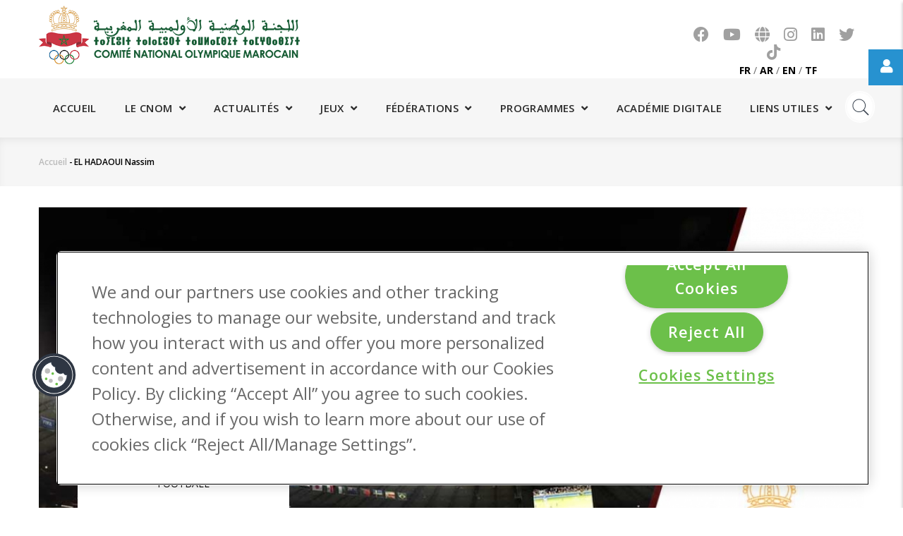

--- FILE ---
content_type: text/html; charset=UTF-8
request_url: https://www.cnom.org.ma/fr/athlete/el-hadaoui-nassim
body_size: 10365
content:
<!DOCTYPE html>
<html lang="fr" dir="ltr" xmlns:article="http://ogp.me/ns/article#" xmlns:book="http://ogp.me/ns/book#" xmlns:product="http://ogp.me/ns/product#" xmlns:profile="http://ogp.me/ns/profile#" xmlns:video="http://ogp.me/ns/video#" prefix="content: http://purl.org/rss/1.0/modules/content/  dc: http://purl.org/dc/terms/  foaf: http://xmlns.com/foaf/0.1/  og: http://ogp.me/ns#  rdfs: http://www.w3.org/2000/01/rdf-schema#  schema: http://schema.org/  sioc: http://rdfs.org/sioc/ns#  sioct: http://rdfs.org/sioc/types#  skos: http://www.w3.org/2004/02/skos/core#  xsd: http://www.w3.org/2001/XMLSchema# ">
  <head> 
    <!-- OneTrust Cookies Consent Notice start for cnom.org.ma -->

<script type="text/javascript" src="https://cdn.cookielaw.org/consent/17ac6e72-bf73-4881-9e24-87ae2b420725/OtAutoBlock.js" ></script>

<script src="https://cdn.cookielaw.org/scripttemplates/otSDKStub.js" type="text/javascript" charset="UTF-8" data-domain-script="17ac6e72-bf73-4881-9e24-87ae2b420725" ></script>

<script type="text/javascript">

function OptanonWrapper() {

var regCheckPerformance = /,C0004,/;

var iFrameIds = ['otchannel01','otchannel02','otchannel03','otchannel04','otchannel05','otchannel06'];

iFrameIds.forEach(function (id) {

var iframe = document.getElementById(id);

if(iframe){

var url = iframe.getAttribute("src");

if (OptanonActiveGroups.match(regCheckPerformance)){

iframe.setAttribute("src", url + '&consent=1');

}

}

});

}

</script>

<!-- OneTrust Cookies Consent Notice end for cnom.org.ma -->
    <meta charset="utf-8" />
<script>(function(i,s,o,g,r,a,m){i["GoogleAnalyticsObject"]=r;i[r]=i[r]||function(){(i[r].q=i[r].q||[]).push(arguments)},i[r].l=1*new Date();a=s.createElement(o),m=s.getElementsByTagName(o)[0];a.async=1;a.src=g;m.parentNode.insertBefore(a,m)})(window,document,"script","https://www.google-analytics.com/analytics.js","ga");ga("create", "UA-130133078-1", {"cookieDomain":"auto"});ga("set", "anonymizeIp", true);ga("send", "pageview");</script>
<meta name="title" content="EL HADAOUI Nassim | CNOM - Le Comité National Olympique Marocain" />
<meta itemprop="itemprop:name" content="EL HADAOUI Nassim" />
<meta property="og:title" content="EL HADAOUI Nassim" />
<meta name="Generator" content="Drupal 8 (https://www.drupal.org)" />
<meta name="MobileOptimized" content="width" />
<meta name="HandheldFriendly" content="true" />
<meta name="viewport" content="width=device-width, initial-scale=1.0" />
<link rel="shortcut icon" href="/sites/default/files/favicon_0.ico" type="image/vnd.microsoft.icon" />
<link rel="alternate" hreflang="fr" href="https://www.cnom.org.ma/fr/athlete/el-hadaoui-nassim" />
<link rel="canonical" href="/fr/athlete/el-hadaoui-nassim" />
<link rel="shortlink" href="/fr/node/2379" />
<link rel="create" href="/fr/node?node=2379" />

    
    <title>EL HADAOUI Nassim | CNOM - Le Comité National Olympique Marocain</title>
    <link rel="stylesheet" href="/sites/default/files/css/css_mT02ZnngWqHge2s0wH-65FFocoqSc9PwrHICn8Sy34g.css?t4w8zs" media="all" />
<link rel="stylesheet" href="/sites/default/files/css/css_OTLxbeU5t9B8jmdB-0Wlcx-hslbGBJodLsIcPMLio7w.css?t4w8zs" media="all" />
<link rel="stylesheet" href="//fonts.googleapis.com/css?family=Open+Sans:400,600,700,800" media="all" />
<link rel="stylesheet" href="//fonts.googleapis.com/css?family=Vollkorn:400,700" media="all" />
<link rel="stylesheet" href="/sites/default/files/css/css_zZe1pQna371B4gAjw0PCAwivWdzReYFwoYpU60wUMf8.css?t4w8zs" media="all" />

    <script type="application/json" data-drupal-selector="drupal-settings-json">{"path":{"baseUrl":"\/","scriptPath":null,"pathPrefix":"fr\/","currentPath":"node\/2379","currentPathIsAdmin":false,"isFront":false,"currentLanguage":"fr"},"pluralDelimiter":"\u0003","google_analytics":{"trackOutbound":true,"trackMailto":true,"trackDownload":true,"trackDownloadExtensions":"7z|aac|arc|arj|asf|asx|avi|bin|csv|doc(x|m)?|dot(x|m)?|exe|flv|gif|gz|gzip|hqx|jar|jpe?g|js|mp(2|3|4|e?g)|mov(ie)?|msi|msp|pdf|phps|png|ppt(x|m)?|pot(x|m)?|pps(x|m)?|ppam|sld(x|m)?|thmx|qtm?|ra(m|r)?|sea|sit|tar|tgz|torrent|txt|wav|wma|wmv|wpd|xls(x|m|b)?|xlt(x|m)|xlam|xml|z|zip"},"statistics":{"data":{"nid":"2379"},"url":"\/core\/modules\/statistics\/statistics.php"},"ajaxTrustedUrl":{"\/fr\/search\/node":true},"user":{"uid":0,"permissionsHash":"fb32cbd27bdf6a3c8d0d37663211e43f2ad8e1ce108f3b094e3375cc2411639c"}}</script>

<!--[if lte IE 8]>
<script src="/sites/default/files/js/js_4cDq4OKlgMNOsqhoNNRkGhJe2JwMsH6aOarLrus8RyQ.js"></script>
<![endif]-->
<script src="/sites/default/files/js/js_0GMu8A2x4ZOmguLiK_f8CFY0Sg4939rlcvWURCjtfw0.js"></script>
<script src="/sites/default/files/js/js_Fgnt7Zvi3txnDtHKNWR2QqUoBA0tvO7DuuKBh_qc7Mc.js"></script>
<script src="/sites/default/files/js/js_sUf70S8Yn9QXFdNO9MPRitVj7jbgS-9_FkKKckMYp7Y.js"></script>
<script src="/sites/default/files/js/js_KlUlsaWYus6zUVI1mIbkY1n_dBw9Ru-dTC7cKYjgnPw.js"></script>

    
    

    
          <style class="customize" type="text/css"> </style>
    
          <style type="text/css">
        .block-olympics-widget {position: fixed;right: -304px;top: 140px;z-index: 999;width: 400px;background: white;box-shadow: -2px 2px 10px rgba(0,0,0,0.2);transition: all 0.25s ease;border-radius: 8px 0 0 8px;}.block-olympics-widget:hover {right: 0;}.block-olympics-widget iframe {width: 100%;height: 650px;border: none;display: block;}.block-olympics-widget::before {content: "🏅 OLYMPICS";position: absolute;left: -50px;top: 20px;background: #0085C7;color: white;padding: 10px 8px;writing-mode: vertical-rl;text-orientation: mixed;font-weight: bold;font-size: 12px;letter-spacing: 2px;border-radius: 8px 0 0 8px;cursor: pointer;}@media (max-width: 991px) {.block-olympics-widget {top: 100px;width: 90%;right: -85%;}.block-olympics-widget:hover {right: 5%;}}@media (max-width: 768px) {.block-olympics-widget iframe {height: 500px;}}
      </style>
      

  </head>
  <body class="layout-no-sidebars not-preloader">
    <a href="#main-content" class="visually-hidden focusable">
      Aller au contenu principal
    </a>
    
    <div class="float-sm-link">
      <div class="fl-fl float-fb">
        <i class="fa fa-user"></i>
        <a href="http://frm.cnomweb.com/" target="_blank"> Plateforme de suivi des athlètes </a>
      </div>
    </div>
    
      <div class="dialog-off-canvas-main-canvas" data-off-canvas-main-canvas>
    <div class="body-page">
	       <header id="header" class="header-v1">
  
  
   <div class="header-main">
      <div class="container">
         <div class="header-main-inner">
            <div class="row">
               <div class="col-md-4 col-xs-12">
                                   <div>
    <div id="block-gavias-great-sitebranding" class="clearfix site-branding block block-system block-system-branding-block no-title">
  
    
        <a href="/fr" title="Accueil" rel="home" class="site-branding-logo padding-top-20">
        
        <img src="/sites/default/files/logo-cnom2.png" alt="Accueil" />
        
    </a>
    </div>

  </div>

                              </div>

               <div class="col-md-3 col-md-offset-5 col-xs-12 header-right">
                                     
                     <div class="header-right-inner">
                     <div class="header-social-links">
                          <div>
    <div id="block-headersociallinks" class="block block-block-content block-block-content3bc3a836-8889-4b06-ad4f-ba23ffd1b005 no-title">
  
    
      <div class="content block-content">
                  <div><a href="https://www.facebook.com/ComiteNationalOlympiqueMarocainOfficiel/" target="_blank"><i class="fab fa-facebook">&nbsp;</i></a> 
<a href="https://www.youtube.com/channel/UC65KjVYYc8aSj75n_lTUvnA" target="_blank"><i class="fab fa-youtube">&nbsp;</i></a>
 <a href="http://olympic.org" target="_blank"><i class="fas fa-globe">&nbsp;</i></a>
<a href="https://www.instagram.com/cnomarocain" target="_blank"><i class="fab fa-instagram">&nbsp;</i></a>
<a href="https://www.linkedin.com/company/comite-national-olympique-marocain/" target="_blank"><i class="fab fa-linkedin">&nbsp;</i></a>
<a href="https://twitter.com/cnomarocain" target="_blank"><i class="fab fa-twitter">&nbsp;</i></a>
<a href="https://www.tiktok.com/@cnomarocain" target="_blank"><i class="fab fa-tiktok">&nbsp;</i></a>
<br>&nbsp;&nbsp;&nbsp;&nbsp;<a href="/fr"><b>FR</b></a> / <a href="/ar"><b>AR</b></a> / <a href="/en"><b>EN</b></a> / <a href="/tf"><b>TF</b></a>
</div>
      
    </div>
  </div>

  </div>

                        
                     </div>
                     </div>
                                     
               </div>
            </div>
         </div>
      </div>
   </div>

    <div class="header-bottom ">
      <div class="main-menu">
        <div class="container">
           <div class="row">
              <div class="col-xs-12 area-main-menu">
                <div class="area-inner menu-hover">
                                        <div>
    <nav role="navigation" aria-labelledby="block-gavias-great-mainnavigation-menu" id="block-gavias-great-mainnavigation" class="block block-menu navigation menu--main">
          
  
  <h2  class="visually-hidden block-title" id="block-gavias-great-mainnavigation-menu"><span>Main navigation</span></h2>
  
  <div class="block-content">
                 
<div class="gva-navigation">

              <ul class="clearfix gva_menu gva_menu_main">
                                      <li  class="menu-item ">
        <a href="/fr">
                    Accueil
            
        </a>
          
              </li>
                                  <li  class="menu-item menu-item--expanded ">
        <a href="">
                    Le CNOM
                      <span class="icaret nav-plus fa fa-angle-down"></span>
            
        </a>
          
                                <ul class="menu sub-menu">
                                      <li  class="menu-item">
        <a href="/fr/sollicitude-royale">
                    Lettre Royale 2008
            
        </a>
          
              </li>
                                  <li  class="menu-item">
        <a href="/fr/histoire-du-cnom">
                    Histoire du CNOM
            
        </a>
          
              </li>
                                  <li  class="menu-item">
        <a href="/fr/roles-et-missions">
                    Rôles et missions
            
        </a>
          
              </li>
                                  <li  class="menu-item">
        <a href="/fr/les-statuts-du-cnom">
                    Statuts du CNOM
            
        </a>
          
              </li>
                                  <li  class="menu-item">
        <a href="/fr/logo-et-drapeau">
                    Logo et drapeau
            
        </a>
          
              </li>
                                  <li  class="menu-item">
        <a href="/fr/presidence">
                    Présidence
            
        </a>
          
              </li>
                                  <li  class="menu-item">
        <a href="/fr/assemblee-generale">
                    Assemblée Générale
            
        </a>
          
              </li>
                                  <li  class="menu-item">
        <a href="/fr/membres">
                    Comité Exécutif
            
        </a>
          
              </li>
                                  <li  class="menu-item menu-item--expanded">
        <a href="/fr/commissions-du-cnom">
                    Les commissions du CNOM
                      <span class="icaret nav-plus fa fa-angle-down"></span>
            
        </a>
          
                                <ul class="menu sub-menu">
                                      <li  class="menu-item">
        <a href="/fr/commissions-du-cnom/commission-des-athletes-du-cnom">
                    Commission des athlètes du CNOM
            
        </a>
          
              </li>
        </ul>
  
              </li>
                                  <li  class="menu-item">
        <a href="/fr/siege">
                    Siège
            
        </a>
          
              </li>
                                  <li  class="menu-item">
        <a href="/fr/visite-virtuelle">
                    Visite virtuelle du siège
            
        </a>
          
              </li>
                                  <li  class="menu-item">
        <a href="/fr/musee-olympique">
                    Musée Olympique
            
        </a>
          
              </li>
        </ul>
  
              </li>
                                  <li  class="menu-item menu-item--expanded ">
        <a href="">
                    Actualités
                      <span class="icaret nav-plus fa fa-angle-down"></span>
            
        </a>
          
                                <ul class="menu sub-menu">
                                      <li  class="menu-item">
        <a href="/fr/actualites?field_post_category_target_id=175">
                    Communiqués
            
        </a>
          
              </li>
                                  <li  class="menu-item">
        <a href="/fr/actualites?field_post_category_target_id=168">
                    Actualités
            
        </a>
          
              </li>
                                  <li  class="menu-item">
        <a href="/fr/publications-du-cnom/0">
                    Flash news
            
        </a>
          
              </li>
                                  <li  class="menu-item">
        <a href="/fr/newsletters">
                    Newsletters
            
        </a>
          
              </li>
        </ul>
  
              </li>
                                  <li  class="menu-item menu-item--expanded ">
        <a href="/fr/saisons">
                    Jeux
                      <span class="icaret nav-plus fa fa-angle-down"></span>
            
        </a>
          
                                <ul class="menu sub-menu">
                                      <li  class="menu-item">
        <a href="/fr/saisons/les-medailles-olympiques-marocains">
                    Les médaillés olympiques marocains
            
        </a>
          
              </li>
                                  <li  class="menu-item">
        <a href="/fr/saisons?field_jo_ete_hiver_value=ETE">
                    Jeux olympiques d&#039;Été
            
        </a>
          
              </li>
                                  <li  class="menu-item">
        <a href="/fr/saisons?field_jo_ete_hiver_value=HIVER">
                    Jeux olympiques d&#039;Hiver
            
        </a>
          
              </li>
                                  <li  class="menu-item">
        <a href="/fr/saisons?field_jo_ete_hiver_value=OLYJEUNE">
                    Jeux Olympiques de la Jeunesse d&#039;Été
            
        </a>
          
              </li>
                                  <li  class="menu-item">
        <a href="/fr/saisons?field_jo_ete_hiver_value=OLYJEUNH">
                    Jeux Olympiques de la Jeunesse d&#039;Hiver
            
        </a>
          
              </li>
                                  <li  class="menu-item">
        <a href="/fr/saisons?field_jo_ete_hiver_value=AFRI">
                    Jeux Africains
            
        </a>
          
              </li>
                                  <li  class="menu-item">
        <a href="/fr/saisons?field_jo_ete_hiver_value=JEUAPLG">
                    Jeux Africains de plage
            
        </a>
          
              </li>
                                  <li  class="menu-item">
        <a href="/fr/saisons?field_jo_ete_hiver_value=AFRIJEUN">
                    Jeux Africains de la Jeunesse
            
        </a>
          
              </li>
                                  <li  class="menu-item">
        <a href="/fr/saisons?field_jo_ete_hiver_value=MED">
                    Jeux Méditerranéens
            
        </a>
          
              </li>
                                  <li  class="menu-item">
        <a href="/fr/saisons?field_jo_ete_hiver_value=PANAR">
                    Jeux Panarabes
            
        </a>
          
              </li>
                                  <li  class="menu-item">
        <a href="/fr/saisons?field_jo_ete_hiver_value=JEUPLG">
                    Jeux de la Plage
            
        </a>
          
              </li>
                                  <li  class="menu-item">
        <a href="/fr/saisons?field_jo_ete_hiver_value=SOLIDISLA">
                    Jeux de la Solidarité Islamique
            
        </a>
          
              </li>
        </ul>
  
              </li>
                                  <li  class="menu-item menu-item--expanded ">
        <a href="/fr/federations">
                    Fédérations
                      <span class="icaret nav-plus fa fa-angle-down"></span>
            
        </a>
          
                                <ul class="menu sub-menu">
                                      <li  class="menu-item">
        <a href="/fr/federations">
                    Fédérations
            
        </a>
          
              </li>
                                  <li  class="menu-item">
        <a href="/fr/plateforme-de-suivi-des-athletes">
                    Plateforme de suivi des athlètes
            
        </a>
          
              </li>
                                  <li  class="menu-item">
        <a href="/fr/athletes">
                    Athlètes
            
        </a>
          
              </li>
        </ul>
  
              </li>
                                  <li  class="menu-item menu-item--expanded ">
        <a href="/fr">
                    Programmes
                      <span class="icaret nav-plus fa fa-angle-down"></span>
            
        </a>
          
                                <ul class="menu sub-menu">
                                      <li  class="menu-item">
        <a href="https://cnom.org.ma/fr/bourses-olympiques">
                    Bourses Olympiques
            
        </a>
          
              </li>
                                  <li  class="menu-item">
        <a href="/fr/formation-entraineurs-de-haut-niveau">
                    Formation des Entraineurs de Haut Niveau
            
        </a>
          
              </li>
                                  <li  class="menu-item">
        <a href="https://cnom.org.ma/fr/jil-3236">
                    JIL 32/36
            
        </a>
          
              </li>
                                  <li  class="menu-item">
        <a href="https://cnom.org.ma/fr/preparation-olympique">
                    Préparation Olympique
            
        </a>
          
              </li>
                                  <li  class="menu-item">
        <a href="https://cnom.org.ma/fr/preparation-aux-jeux-sportifs">
                    Préparation aux Jeux Sportifs
            
        </a>
          
              </li>
                                  <li  class="menu-item menu-item--expanded">
        <a href="/fr/academie-olympique">
                    Académie Olympique
                      <span class="icaret nav-plus fa fa-angle-down"></span>
            
        </a>
          
                                <ul class="menu sub-menu">
                                      <li  class="menu-item">
        <a href="/fr/academie-olympique/les-visites-olympiques-du-cnom">
                    Les Visites Olympiques du CNOM
            
        </a>
          
              </li>
        </ul>
  
              </li>
                                  <li  class="menu-item menu-item--expanded">
        <a href="/fr/solidarite-olympique">
                    Solidarité olympique
                      <span class="icaret nav-plus fa fa-angle-down"></span>
            
        </a>
          
                                <ul class="menu sub-menu">
                                      <li  class="menu-item">
        <a href="/fr/solidarite-olympique/athletes">
                    Athlètes
            
        </a>
          
              </li>
                                  <li  class="menu-item">
        <a href="/fr/solidarite-olympique/entraineurs">
                    Entraîneurs
            
        </a>
          
              </li>
                                  <li  class="menu-item">
        <a href="/fr/solidarite-olympique/federations">
                    Fédérations
            
        </a>
          
              </li>
        </ul>
  
              </li>
                                  <li  class="menu-item">
        <a href="/fr/centre-detudes-et-de-documentation">
                    Centre d&#039;études et de documentation
            
        </a>
          
              </li>
                                  <li  class="menu-item">
        <a href="/fr/seminaires-du-cnom">
                    Séminaires
            
        </a>
          
              </li>
        </ul>
  
              </li>
                                  <li  class="menu-item ">
        <a href="http://aod.cnomweb.com/">
                    Académie digitale
            
        </a>
          
              </li>
                                  <li  class="menu-item menu-item--expanded ">
        <a href="/fr/contact">
                    Liens utiles
                      <span class="icaret nav-plus fa fa-angle-down"></span>
            
        </a>
          
                                <ul class="menu sub-menu">
                                      <li  class="menu-item">
        <a href="/fr/contact">
                    Nous contacter
            
        </a>
          
              </li>
                                  <li  class="menu-item">
        <a href="/fr/lutte-contre-la-manipulation-des-competitions">
                    Lutte contre la manipulation des compétitions
            
        </a>
          
              </li>
                                  <li  class="menu-item">
        <a href="/fr/antidopage">
                    Antidopage
            
        </a>
          
              </li>
                                  <li  class="menu-item">
        <a href="/fr/chambre-arbitrale-du-sport">
                    Chambre arbitrale du sport
            
        </a>
          
              </li>
                                  <li  class="menu-item">
        <a href="/fr/node/3902">
                    Recrutement
            
        </a>
          
              </li>
                                  <li  class="menu-item">
        <a href="/fr/phototheque">
                    Photothèque 
            
        </a>
          
              </li>
                                  <li  class="menu-item">
        <a href="/fr/videos">
                    Vidéothèque
            
        </a>
          
              </li>
                                  <li  class="menu-item">
        <a href="/fr/appels-d-offres">
                    Consultations et Appels d&#039;offres 
            
        </a>
          
              </li>
                                  <li  class="menu-item">
        <a href="/fr/form/formulaire-des-fournisseurs">
                    Formulaire des fournisseurs
            
        </a>
          
              </li>
                                  <li  class="menu-item">
        <a href="/fr/form/souscrire-a-la-newsletter-du-cno">
                    S&#039;abonner à la newsletter
            
        </a>
          
              </li>
        </ul>
  
              </li>
        </ul>
  

</div>

        </div>  
</nav>

  </div>

                    
                  <div id="menu-bar" class="menu-bar">
                    <span class="one"></span>
                    <span class="two"></span>
                    <span class="three"></span>
                  </div>
                </div>   
                
                  <div>
    <div class="search-block-form block block-search container-inline" data-drupal-selector="search-block-form" id="block-gavias-great-searchform" role="search">
  
    
    
        <div class="form-search-header-wrapper">
  <form action="/fr/search/node" method="get" id="search-block-form" accept-charset="UTF-8" data-drupal-form-fields="edit-keys">
    
      <input title="Enter the terms you wish to search for." data-drupal-selector="edit-keys" type="text" id="edit-keys" name="keys" value="" size="15" maxlength="128" class="search-text-header" placeholder="Rechercher...">
      </input>
      
               </input>
    
  </form>
</div>


  
  
</div>

  </div>

		                  
                
              </div>
           </div>
        </div>
      </div>
   </div>
   
</header>
	
   		<div class="breadcrumbs">
			  <div>
    
<div class="breadcrumb-content-inner">
  <div id="block-gavias-great-breadcrumbs" class="text-dark block gva-block-breadcrumb block-system block-system-breadcrumb-block no-title">
    <div class="breadcrumb-style" style="background-color: #F6F6F6;background-position: center top;background-repeat: no-repeat;">
      <div class="container">
        <div class="content-inner">
          <h2 class="page-title hidden"> </h2>
           
                      
                      <div class="">
              <div class="content block-content">
                  <nav class="breadcrumb" role="navigation">
    <h2 id="system-breadcrumb" class="visually-hidden">Fil d'Ariane</h2>
    <ol>
      
                <li>
                  <a href="/fr">Accueil</a>
                          <span class=""> - </span>
          
      </li>
                <li>
                  
                  
      </li>
                <li>
                  EL HADAOUI Nassim
                  
      </li>
    
      <li></li>
    </ol>
  </nav>

              </div>
            </div>  
                  </div>  
      </div>
    </div>
  </div>     
</div>

  </div>
	
		</div>
		
	<div role="main" class="main main-page">	
		 

 

  <div class="help">
    <div class="container">
      <div class="content-inner">
          <div>
    

  </div>

      </div>
    </div>
  </div>


<div class="clearfix"></div>
<div class="clearfix"></div>		<div id="content" class="content content-full">
			<div class="container">	
				<div class="content-main-inner">
	<div class="row">
		
				 
      
		<div id="page-main-content" class="main-content col-md-12 col-xs-12">

			<div class="main-content-inner">
				
									<div class="content-main">
						  <div>
    <div id="block-gavias-great-content" class="block block-system block-system-main-block no-title">
  
    
      <div class="content block-content">
      
<!-- Start Display article for teaser page -->

    
    


        
    <div>
        <section class="profiles">
            <div class="bg-image">
                <picture class="image athlete-banner" >
                    <img class="image_header_athlete" src="/sites/default/files/styles/header/public/2018-11/football.jpg?itok=lcPU6a_J" width="1280" height="742" alt="" typeof="foaf:Image" />


                </picture>
            </div>
            <!--Espace Profile START-->
            <div class="holder">
                <article class="profile-box">
                    <picture class="image">
                        <img src="/sites/default/files/styles/profil/public/2019-10/Photo%20EL%20HADAOUI%20NASSIM.JPG?itok=lBiWGoXU" width="170" height="170" typeof="foaf:Image" />


                        <span class="mask"></span>
                    </picture>
                    <div class="text-box">
                        <h1><span>EL HADAOUI Nassim</span>
</h1>
                        <div class="profile-row">

                            <a href="#">
                                <span>            <div>Football</div>
      </span>
                            </a>
                        </div>
                        <ul class="medal-box">
    <li>
        <div class="medal"> <span>O</span> <span class="num">0</span> </div>
    </li>
    <li>
        <div class="medal silver"> <span>A</span> <span class="num">1</span> </div>
    </li>
    <li>
        <div class="medal bronze"> <span>B</span> <span class="num">0</span> </div>
    </li>
</ul>
                    </div>
                </article>
            </div>
            <!--Espace Profile END-->
        </section>

        <section class="id-card clearfix gallery-js-ready noc-nor">
            <!--Espace info Profile START-->
            <div class="frame col-md-12 text-center" style="height: auto; touch-action: pan-y; user-select: none; -webkit-user-drag: none; -webkit-tap-highlight-color: rgba(0, 0, 0, 0);">
                                    <div class="col-md-12 margin-bottom-30">
                        <div class="text-box">
                            <strong class="title">Fédération:<a href="#">            <div><a href="/fr/federations/federation-royale-marocaine-de-football" hreflang="fr">FÉDÉRATION ROYALE MAROCAINE DE FOOTBALL</a></div>
       </a></strong>
                        </div>
                    </div>
                                <div class="col-md-4">
                    <div class="text-box">
                        <strong class="title">Sport</strong>
                        <a href="#">            <div>Football</div>
      </a>                                                        
                    </div>
                </div>
                <div class="col-md-4">
                    <div class="text-box">
                        <strong class="title">Naissance</strong>
                                    <div><time datetime="1987-12-13T12:00:00Z">13 déc.  1987</time>
</div>
                                
                    </div>
                </div>
                <div class="col-md-4">
                    <div class="text-box">
                        <strong class="title">Participation aux Jeux</strong>
                        - <a href="https://www.cnom.org.ma/fr/jeux-olympiques/doha-2019">Doha 2019</a>,<a href="https://www.cnom.org.ma/fr/jeux-olympiques/sal-2019">Sal 2019</a>,<a href="https://www.cnom.org.ma/fr/jeux-olympiques/patras-2019">Patras 2019</a>
                    </div>
                </div>

            </div>
            <!--Espace info Profile END-->
        </section>

    </div>

    <div id="main">
        <div class="main-holder">
                                                    <hr>

                <section class="results" style="padding-top:0" data-tmpl="">
                    <!--Espace RÉSULTATS START-->
                    
    <div class="heading">
        <h2>Résultats</h2>
    </div>
    <ul class="table hidden-sm visible-lg">
        <li>
            <div class="th col1">Jeux</div>
            <div class="area">
                <div class="th col2">Résultat</div>
                <div class="th col3">Sport</div>
                <div class="th col4">Epreuves</div>
                <div class="th last"></div>
            </div>
        </li>
                                                                                        <li>
                        <div class="td col1">
                            <a href="#">
                                <div class="image">
                                    <a href="https://www.cnom.org.ma/fr/jeux-olympiques/doha-2019"><img src="https://www.cnom.org.ma/sites/default/files/styles/extra_small_thumbnail/public/2019-10/dohalogo2019.jpg?itok=_MLkCZki" alt="image_Doha 2019"></img></a>
                                </div>
                                <strong class="name"><a href="https://www.cnom.org.ma/fr/jeux-olympiques/doha-2019">Doha 2019</a></strong><br>
                                <span class="jeux-type-name"> Jeux de la Plage</span>
                            </a>
                        </div>
                        <div class="area">
                                                                                                                                                                                                                                <div class="row">
                            <div class="td col2">
                                <div class="medal bronze">
                                                                            <span class="num" style="border-color:#000;color:#000;border-radius: 0">12</span>
                                        <sup><small style="color:#000"> iéme</small></sup>
                                        <span class="txt" style="color:#000"></span>
                                                                    </div>
                            </div>
                            <div class="td col3">
                                Football                  
                            </div>
                            <div class="td col4">
                                Beach Soccer
                            </div>
                            <div class="td last">
                            </div>
                        </div> 
                                                </div>
                    </li>
                                                                                                                    <li>
                        <div class="td col1">
                            <a href="#">
                                <div class="image">
                                    <a href="https://www.cnom.org.ma/fr/jeux-olympiques/sal-2019"><img src="https://www.cnom.org.ma/sites/default/files/styles/extra_small_thumbnail/public/2019-09/logosla2019.jpg?itok=YLRb56JV" alt="image_Sal 2019"></img></a>
                                </div>
                                <strong class="name"><a href="https://www.cnom.org.ma/fr/jeux-olympiques/sal-2019">Sal 2019</a></strong><br>
                                <span class="jeux-type-name"> Jeux Africains de Plage</span>
                            </a>
                        </div>
                        <div class="area">
                                                                                                                                                                                                                                <div class="row">
                            <div class="td col2">
                                <div class="medal silver">
                                                                            <span class="num">A</span>
                                        <span class="txt"></span>
                                                                    </div>
                            </div>
                            <div class="td col3">
                                Football                  
                            </div>
                            <div class="td col4">
                                Beach soccer par équipe Hommes | Finale
                            </div>
                            <div class="td last">
                            </div>
                        </div> 
                                                </div>
                    </li>
                                                                                                                    <li>
                        <div class="td col1">
                            <a href="#">
                                <div class="image">
                                    <a href="https://www.cnom.org.ma/fr/jeux-olympiques/patras-2019"><img src="https://www.cnom.org.ma/sites/default/files/styles/extra_small_thumbnail/public/2019-12/logo-MBG_0.jpg?itok=TyLTMGP9" alt="image_Patras 2019"></img></a>
                                </div>
                                <strong class="name"><a href="https://www.cnom.org.ma/fr/jeux-olympiques/patras-2019">Patras 2019</a></strong><br>
                                <span class="jeux-type-name"> Jeux Méditerranéens</span>
                            </a>
                        </div>
                        <div class="area">
                                                                                                                                                                                                                                <div class="row">
                            <div class="td col2">
                                <div class="medal bronze">
                                                                            <span class="num" style="border-color:#000;color:#000;border-radius: 0">4</span>
                                        <sup><small style="color:#000"> iéme</small></sup>
                                        <span class="txt" style="color:#000"></span>
                                                                    </div>
                            </div>
                            <div class="td col3">
                                Football                  
                            </div>
                            <div class="td col4">
                                Beach soccer par équipe Hommes 
                            </div>
                            <div class="td last">
                            </div>
                        </div> 
                                                </div>
                    </li>
                                        </ul>


    <div class="table-borderless table-responsive hidden-lg visible-sm visible-md visible-xs">
        <table class="table">
            <tr class="text-center">
                <td width="25%" colspan = "2" style="text-align:center; border:none; border-bottom: 1px solid #DDD;"><strong>Jeux</strong></td>
                <td width="25%" style="text-align:center; border:none; border-bottom: 1px solid #DDD;"><strong></strong></td>
                <td width="25%" style="text-align:center; border:none; border-bottom: 1px solid #DDD;"><strong>Sport</strong></td>
                <td width="25%" style="text-align:center; border:none; border-bottom: 1px solid #DDD;"><strong>Épreuves</strong></td>
            </tr>
                                                                                                            <tr>
                                                    
                            <td style="text-align:center; border:none; border-top: 1px solid #DDD;">
                                <a href="https://www.cnom.org.ma/fr/jeux-olympiques/doha-2019"><img src="https://www.cnom.org.ma/sites/default/files/styles/extra_small_thumbnail/public/2019-10/dohalogo2019.jpg?itok=_MLkCZki" alt="image_Doha 2019"></img></a>
                                <a href="#" class="text-center">
                                    <div class="image" style="margin-right:15px">
                                    </div>
                                </a>
                            </td>
                            <td style="padding-left: 8px; text-align:center; border:none; border-top: 1px solid #DDD;">
                                <a href="#" class="text-center">
                                    <strong class="name"><a href="https://www.cnom.org.ma/fr/jeux-olympiques/doha-2019">Doha 2019</a></strong>
                                </a>
                            </td>
                        
                                                                                                                                                                                                        <td style="text-align:left; border:none; border-top: 1px solid #DDD;" >
                           <div class="medal bronze">
                                                                            <span class="num" style="border-color:#000;color:#000;border-radius: 0">12</span>
                                        <sup><small style="color:#000"> iéme</small></sup>
                                        <span class="txt" style="color:#000"></span>
                                                                    </div>
                        </td>
                        <td style="text-align:center; border:none; border-top: 1px solid #DDD;" >
                            Football                  
                        </td>
                        <td style="text-align:center; border:none; border-top: 1px solid #DDD;" >
                            Beach Soccer
                        </td>
                    </tr> 
                                                                                                                            <tr>
                                                    
                            <td style="text-align:center; border:none; border-top: 1px solid #DDD;">
                                <a href="https://www.cnom.org.ma/fr/jeux-olympiques/sal-2019"><img src="https://www.cnom.org.ma/sites/default/files/styles/extra_small_thumbnail/public/2019-09/logosla2019.jpg?itok=YLRb56JV" alt="image_Sal 2019"></img></a>
                                <a href="#" class="text-center">
                                    <div class="image" style="margin-right:15px">
                                    </div>
                                </a>
                            </td>
                            <td style="padding-left: 8px; text-align:center; border:none; border-top: 1px solid #DDD;">
                                <a href="#" class="text-center">
                                    <strong class="name"><a href="https://www.cnom.org.ma/fr/jeux-olympiques/sal-2019">Sal 2019</a></strong>
                                </a>
                            </td>
                        
                                                                                                                                                                                                        <td style="text-align:left; border:none; border-top: 1px solid #DDD;" >
                           <div class="medal silver">
                                                                            <span class="num">A</span>
                                        <span class="txt"></span>
                                                                    </div>
                        </td>
                        <td style="text-align:center; border:none; border-top: 1px solid #DDD;" >
                            Football                  
                        </td>
                        <td style="text-align:center; border:none; border-top: 1px solid #DDD;" >
                            Beach soccer par équipe Hommes | Finale
                        </td>
                    </tr> 
                                                                                                                            <tr>
                                                    
                            <td style="text-align:center; border:none; border-top: 1px solid #DDD;">
                                <a href="https://www.cnom.org.ma/fr/jeux-olympiques/patras-2019"><img src="https://www.cnom.org.ma/sites/default/files/styles/extra_small_thumbnail/public/2019-12/logo-MBG_0.jpg?itok=TyLTMGP9" alt="image_Patras 2019"></img></a>
                                <a href="#" class="text-center">
                                    <div class="image" style="margin-right:15px">
                                    </div>
                                </a>
                            </td>
                            <td style="padding-left: 8px; text-align:center; border:none; border-top: 1px solid #DDD;">
                                <a href="#" class="text-center">
                                    <strong class="name"><a href="https://www.cnom.org.ma/fr/jeux-olympiques/patras-2019">Patras 2019</a></strong>
                                </a>
                            </td>
                        
                                                                                                                                                                                                        <td style="text-align:left; border:none; border-top: 1px solid #DDD;" >
                           <div class="medal bronze">
                                                                            <span class="num" style="border-color:#000;color:#000;border-radius: 0">4</span>
                                        <sup><small style="color:#000"> iéme</small></sup>
                                        <span class="txt" style="color:#000"></span>
                                                                    </div>
                        </td>
                        <td style="text-align:center; border:none; border-top: 1px solid #DDD;" >
                            Football                  
                        </td>
                        <td style="text-align:center; border:none; border-top: 1px solid #DDD;" >
                            Beach soccer par équipe Hommes 
                        </td>
                    </tr> 
                                    </table>
    </div>


                </section>
                        
            
                        <hr class="alt">
                
            
                        <hr class="alt">
                
                                        <hr>
                
                    </div>
    </div>


    </div>
  </div>

  </div>

					</div>
				
							</div>

		</div>

		<!-- Sidebar Left -->
				<!-- End Sidebar Left -->

		<!-- Sidebar Right -->
				<!-- End Sidebar Right -->
		
	</div>
</div>


			</div>
		</div>
		
	</div>

	
	
								
								
							
				   		  

		<div class="area area-panel">
			<div class="container">
				<div class="area-panel-inner">
					<div class="row">	
													<div class="panel_first col-lg-6 col-md-6 col-sm-6 col-xs-12">
								<div class="panel-inner">
									  <div>
    <div id="block-linksfooterinline" class="block-left block block-block-content block-block-contented505473-1993-439c-94e3-e64cde9f3355 no-title">
  
    
      <div class="content block-content">
                  <div><div class="row">
    <div class="col-md-3">
        <ul class="footer-menu-links">
            <li>LE CNOM</li>
            <li><a href="/fr/sollicitude-royale">
                    Lettre Royale 2008

                </a></li>
            <li><a href="/fr/histoire-du-cnom">
                    Histoire du CNOM

                </a></li>
            <li><a href="/fr/roles-et-missions">
                    Rôles et missions

                </a></li>
            <li><a href="/fr/les-statuts-du-cnom">
                    Statuts du CNOM

                </a></li>
            <li><a href="/fr/presidence">
                    Présidence

                </a></li>
            <li><a href="/fr/logo-et-drapeau">
                    Logo et drapeau

                </a></li>
            <li><a href="/fr/membres">
                    Comité Exécutif

                </a></li>
        </ul>
    </div>
    <div class="col-md-3">
        <ul class="footer-menu-links">
            <li>SPORT</li>
            <li><a href="/fr/athletes">
                    Athlètes

                </a></li>
            <li><a href="/fr/plateforme-de-suivi-des-athletes">
                    Plateforme de suivi des athlètes

                </a></li>
            <li><a href="/fr/federations">
                    Fédérations

                </a></li>
            <li><a href="/fr/saisons">
                    Jeux

                </a></li>

        </ul>
    </div>
    <div class="col-md-3">
        <ul class="footer-menu-links">
            <li>PROGRAMMES</li>
            <li>
                <a href="/fr/academie-olympique">
                    Académie Olympique

                </a>

            </li>
            <li>
                <a href="/fr/chambre-arbitrale-du-sport">
                    Chambre arbitrale du sport

                </a>

            </li>
            <li class="menu-item menu-item--expanded">
                <a href="/fr/solidarite-olympique">
                    Solidarité olympique


                </a>



            </li>
            <li>
                <a href="/fr/antidopage">
                    Antidopage

                </a>

            </li>
            <li>
                <a href="/fr/seminaires-du-cnom">
                    Séminaires

                </a>

            </li>
            <li>
                <a href="/fr/centre-detudes-et-de-documentation">
                    Centre d'études et de documentation

                </a>

            </li>


        </ul>
    </div>
    <div class="col-md-3">
        <ul class="footer-menu-links">
            <li>LIENS UTILES</li>
<li><a href="/fr/contact">
                    Nous contacter
            
        </a></li>
            <li>
                <a href="/fr/recrutement">
                    Recrutement

                </a>

            </li>
<li><a href="/fr/appels-d-offres">
                    Appels d'offres
            
        </a></li>
           <li><a href="/fr/form/formulaire-des-fournisseurs">
                    Formulaire des fournisseurs
            
        </a></li> 

        </ul>
    </div>
</div></div>
      
    </div>
  </div>

  </div>

								</div>	
							</div>
							
													<div class="panel_second col-lg-6 col-md-6 col-sm-6 col-xs-12">
								<div class="panel-inner">
									  <div>
    <div id="block-liennewsletterform" class="block block-block-content block-block-contentd9b0dff2-756a-4a5b-836e-934e226c0d7d no-title">
  
    
      <div class="content block-content">
                  <div><p class="text-left text-align-justify"><a class="btn-theme btn btn-md" href="/fr/form/souscrire-a-la-newsletter-du-cno"><span>S'abonner à la newsletter</span></a></p>
</div>
      
    </div>
  </div>

  </div>

								</div>
							</div>
							
					</div>
				</div>	
			</div>	
		</div>
		

	<footer id="footer" class="footer">
  
     
     
  
      <div class="copyright">
      <div class="container">
        <div class="copyright-inner">
              <div>
    <div id="block-gavias-great-copyright" class="block block-block-content block-block-content6a74724d-d485-4216-a560-962e52758fde no-title">
  
    
      <div class="content block-content">
                  <div><div class="row">
    <div class="col-md-5"><img src="/sites/default/files/logo-cnom.png" class="copyright-footer-logo"></div>
    <div class="col-md-3 wrap-copyright-text"><span class="footer-copyright-text">© Copyright 2022, Le CNOM</span></div>
    <div class="col-md-1 col-md-offset-3 wrap-copyright-olympic-logo"><a href="https://www.olympic.org/" target="_blank"><img src="/sites/default/files/olympic-logo.png" class="footer-olympic-logo"></a></div>
</div></div>
      
    </div>
  </div>

  </div>

        </div>   
      </div>   
   </div>
  <div class="return-top default hidden-xs"><i class="fa fa-angle-up"></i></div>
</footer>

	<div class="offcanvas-sidebar">
    <div id="gva-offcanvas-inner" class="gva-offcanvas-inner">
      <div class="offcanvas-close"><a><i class="fa fa-times"></i></a></div>
                <div>
    <nav role="navigation" aria-labelledby="block-menumobile-menu" id="block-menumobile" class="block block-menu navigation menu--menu-mobile">
          
  
  <h2  class="visually-hidden block-title" id="block-menumobile-menu"><span>Menu Mobile</span></h2>
  
  <div class="block-content">
                 
<div class="gva-navigation">

              <ul class="gva_menu gva_menu_main">
                                      <li  class="menu-item">
        <a href="/fr">
                    Accueil
            
        </a>
          
              </li>
                                  <li  class="menu-item menu-item--expanded">
        <a href="">
                    Le CNOM
                      <span class="icaret nav-plus fa fa-angle-down"></span>
            
        </a>
          
                                <ul class="menu sub-menu">
                                      <li  class="menu-item">
        <a href="/fr/sollicitude-royale">
                    Lettre Royale 2008
            
        </a>
          
              </li>
                                  <li  class="menu-item">
        <a href="/fr/histoire-du-cnom">
                    Histoire du CNOM
            
        </a>
          
              </li>
                                  <li  class="menu-item">
        <a href="/fr/roles-et-missions">
                    Rôles et missions
            
        </a>
          
              </li>
                                  <li  class="menu-item">
        <a href="/fr/les-statuts-du-cnom">
                    Statuts du CNOM
            
        </a>
          
              </li>
                                  <li  class="menu-item">
        <a href="/fr/logo-et-drapeau">
                    Logo et drapeau
            
        </a>
          
              </li>
                                  <li  class="menu-item">
        <a href="/fr/presidence">
                    Présidence
            
        </a>
          
              </li>
                                  <li  class="menu-item">
        <a href="/fr/assemblee-generale">
                    Assemblée Générale
            
        </a>
          
              </li>
                                  <li  class="menu-item">
        <a href="/fr/membres">
                    Comité Exécutif
            
        </a>
          
              </li>
                                  <li  class="menu-item menu-item--expanded">
        <a href="/fr/commissions-du-cnom">
                    Les commissions du CNOM
                      <span class="icaret nav-plus fa fa-angle-down"></span>
            
        </a>
          
                                <ul class="menu sub-menu">
                                      <li  class="menu-item">
        <a href="/fr/commissions-du-cnom/commission-des-athletes-du-cnom">
                    Commission des athlètes du CNOM
            
        </a>
          
              </li>
        </ul>
  
              </li>
                                  <li  class="menu-item">
        <a href="/fr/siege">
                    Siège
            
        </a>
          
              </li>
                                  <li  class="menu-item">
        <a href="/fr/visite-virtuelle">
                    Visite virtuelle du siège
            
        </a>
          
              </li>
                                  <li  class="menu-item">
        <a href="/fr/musee-olympique">
                    Musée Olympique
            
        </a>
          
              </li>
        </ul>
  
              </li>
                                  <li  class="menu-item menu-item--expanded">
        <a href="/fr/actualites?field_post_category_target_id=168">
                    Actualités
                      <span class="icaret nav-plus fa fa-angle-down"></span>
            
        </a>
          
                                <ul class="menu sub-menu">
                                      <li  class="menu-item">
        <a href="/fr/actualites?field_post_category_target_id=175">
                    Communiqués
            
        </a>
          
              </li>
                                  <li  class="menu-item">
        <a href="/fr/actualites?field_post_category_target_id=168">
                    Actualités
            
        </a>
          
              </li>
                                  <li  class="menu-item">
        <a href="/fr/publications-du-cnom/0">
                    Flash news
            
        </a>
          
              </li>
                                  <li  class="menu-item">
        <a href="/fr/newsletters">
                    Newsletters
            
        </a>
          
              </li>
        </ul>
  
              </li>
                                  <li  class="menu-item menu-item--expanded">
        <a href="/fr/saisons">
                    Jeux
                      <span class="icaret nav-plus fa fa-angle-down"></span>
            
        </a>
          
                                <ul class="menu sub-menu">
                                      <li  class="menu-item">
        <a href="/fr/saisons/les-medailles-olympiques-marocains">
                    Les médaillés olympiques marocains
            
        </a>
          
              </li>
                                  <li  class="menu-item">
        <a href="/fr/saisons?field_jo_ete_hiver_value=ETE">
                    Jeux olympiques d&#039;Été
            
        </a>
          
              </li>
                                  <li  class="menu-item">
        <a href="/fr/saisons?field_jo_ete_hiver_value=HIVER">
                    Jeux olympiques d&#039;Hiver
            
        </a>
          
              </li>
                                  <li  class="menu-item">
        <a href="/fr/saisons?field_jo_ete_hiver_value=OLYJEUNE">
                    Jeux Olympiques de la Jeunesse d&#039;Été
            
        </a>
          
              </li>
                                  <li  class="menu-item">
        <a href="/fr/saisons?field_jo_ete_hiver_value=OLYJEUNH">
                    Jeux Olympiques de la Jeunesse d&#039;Hiver
            
        </a>
          
              </li>
                                  <li  class="menu-item">
        <a href="/fr/saisons?field_jo_ete_hiver_value=AFRI">
                    Jeux Africains
            
        </a>
          
              </li>
                                  <li  class="menu-item">
        <a href="/fr/saisons?field_jo_ete_hiver_value=AFRIJEUN">
                    Jeux Africains de la Jeunesse
            
        </a>
          
              </li>
                                  <li  class="menu-item">
        <a href="/fr/saisons?field_jo_ete_hiver_value=MED">
                    Jeux Méditerranéens
            
        </a>
          
              </li>
                                  <li  class="menu-item">
        <a href="/fr/saisons?field_jo_ete_hiver_value=PANAR">
                    Jeux Panarabes
            
        </a>
          
              </li>
                                  <li  class="menu-item">
        <a href="/fr/saisons?field_jo_ete_hiver_value=JEUPLG">
                    Jeux de la Plage
            
        </a>
          
              </li>
                                  <li  class="menu-item">
        <a href="/fr/saisons?field_jo_ete_hiver_value=SOLIDISLA">
                    Jeux de la Solidarité Islamique
            
        </a>
          
              </li>
        </ul>
  
              </li>
                                  <li  class="menu-item menu-item--expanded">
        <a href="/fr/federations">
                    Fédérations
                      <span class="icaret nav-plus fa fa-angle-down"></span>
            
        </a>
          
                                <ul class="menu sub-menu">
                                      <li  class="menu-item">
        <a href="/fr/federations">
                    Fédérations
            
        </a>
          
              </li>
                                  <li  class="menu-item">
        <a href="/fr/plateforme-de-suivi-des-athletes">
                    Plateforme de suivi des athlètes
            
        </a>
          
              </li>
                                  <li  class="menu-item">
        <a href="/fr/athletes">
                    Athlètes
            
        </a>
          
              </li>
        </ul>
  
              </li>
                                  <li  class="menu-item menu-item--expanded">
        <a href="/fr">
                    Programmes
                      <span class="icaret nav-plus fa fa-angle-down"></span>
            
        </a>
          
                                <ul class="menu sub-menu">
                                      <li  class="menu-item">
        <a href="/fr/bourses-olympiques">
                    BOURSES OLYMPIQUES
            
        </a>
          
              </li>
                                  <li  class="menu-item">
        <a href="/fr/formation-entraineurs-de-haut-niveau">
                    Formation des Entraineurs de Haut Niveau
            
        </a>
          
              </li>
                                  <li  class="menu-item">
        <a href="/fr/jil-3236">
                    JIL 28/32
            
        </a>
          
              </li>
                                  <li  class="menu-item">
        <a href="/fr/preparation-aux-jeux-sportifs">
                    PRÉPARATION AUX JEUX SPORTIFS
            
        </a>
          
              </li>
                                  <li  class="menu-item">
        <a href="/fr/preparation-olympique">
                    PRÉPARATION OLYMPIQUE
            
        </a>
          
              </li>
                                  <li  class="menu-item menu-item--expanded">
        <a href="/fr/academie-olympique">
                    Académie Olympique 
                      <span class="icaret nav-plus fa fa-angle-down"></span>
            
        </a>
          
                                <ul class="menu sub-menu">
                                      <li  class="menu-item">
        <a href="/fr/academie-olympique/les-visites-olympiques-du-cnom">
                    Les Visites Olympiques du CNOM
            
        </a>
          
              </li>
        </ul>
  
              </li>
                                  <li  class="menu-item menu-item--expanded">
        <a href="/fr/solidarite-olympique">
                    Solidarité olympique
                      <span class="icaret nav-plus fa fa-angle-down"></span>
            
        </a>
          
                                <ul class="menu sub-menu">
                                      <li  class="menu-item">
        <a href="/fr/solidarite-olympique/athletes">
                    Athlètes
            
        </a>
          
              </li>
                                  <li  class="menu-item">
        <a href="/fr/solidarite-olympique/entraineurs">
                    Entraîneurs
            
        </a>
          
              </li>
                                  <li  class="menu-item">
        <a href="/fr/solidarite-olympique/federations">
                    Fédérations
            
        </a>
          
              </li>
        </ul>
  
              </li>
                                  <li  class="menu-item">
        <a href="/fr/centre-detudes-et-de-documentation">
                    Centre d&#039;études et de documentation
            
        </a>
          
              </li>
                                  <li  class="menu-item">
        <a href="/fr/seminaires-du-cnom">
                    Séminaires
            
        </a>
          
              </li>
        </ul>
  
              </li>
                                  <li  class="menu-item">
        <a href="http://aod.cnomweb.com/">
                    Académie digitale
            
        </a>
          
              </li>
                                  <li  class="menu-item menu-item--expanded">
        <a href="">
                    Liens utiles
                      <span class="icaret nav-plus fa fa-angle-down"></span>
            
        </a>
          
                                <ul class="menu sub-menu">
                                      <li  class="menu-item">
        <a href="/fr/antidopage">
                    Antidopage
            
        </a>
          
              </li>
                                  <li  class="menu-item">
        <a href="/fr/chambre-arbitrale-du-sport">
                    Chambre arbitrale du sport
            
        </a>
          
              </li>
                                  <li  class="menu-item">
        <a href="/fr/contact">
                    Nous contacter
            
        </a>
          
              </li>
                                  <li  class="menu-item">
        <a href="/fr/node/3902">
                    Recrutement
            
        </a>
          
              </li>
                                  <li  class="menu-item">
        <a href="/fr/phototheque">
                    Photothèque
            
        </a>
          
              </li>
                                  <li  class="menu-item">
        <a href="/fr/videos">
                    Vidéothèque
            
        </a>
          
              </li>
                                  <li  class="menu-item">
        <a href="/fr/appels-d-offres">
                    Appels d&#039;offres
            
        </a>
          
              </li>
                                  <li  class="menu-item">
        <a href="/fr/form/formulaire-des-fournisseurs">
                    Formulaire des fournisseurs
            
        </a>
          
              </li>
                                  <li  class="menu-item">
        <a href="/fr/form/souscrire-a-la-newsletter-du-cno">
                    S&#039;abonner à la newsletter
            
        </a>
          
              </li>
        </ul>
  
              </li>
        </ul>
  

</div>

        </div>  
</nav>
<div id="block-socialicon" class="block block-block-content block-block-content0c2ed569-86df-443c-ba40-646fa487e343 no-title">
  
    
      <div class="content block-content">
                  <div><div class="social-icon">
<a href="https://www.facebook.com/ComiteNationalOlympiqueMarocainOfficiel/" target="_blank"><i class="fab fa-facebook">&nbsp;</i></a> 
<a href="https://www.youtube.com/channel/UC65KjVYYc8aSj75n_lTUvnA" target="_blank"><i class="fab fa-youtube">&nbsp;</i></a>
 <a href="http://olympic.org" target="_blank"><i class="fas fa-globe">&nbsp;</i></a>
<a href="https://www.instagram.com/cnomarocain" target="_blank"><i class="fab fa-instagram">&nbsp;</i></a>
<a href="https://www.linkedin.com/company/comite-national-olympique-marocain/" target="_blank"><i class="fab fa-linkedin">&nbsp;</i></a>
<a href="https://twitter.com/cnomarocain" target="_blank"><i class="fab fa-twitter">&nbsp;</i></a>
<a href="https://www.tiktok.com/@cnomarocain" target="_blank"><i class="fab fa-tiktok">&nbsp;</i></a>
</div>

</div>
      
    </div>
  </div>

  </div>

          </div>
  </div>  	
</div>


  </div>

    
    <script src="/sites/default/files/js/js_r4eSdtdNgJXsK_pLgsNmtiLOUeEHkTcTvUcgyHCdwDI.js"></script>
<script src="/sites/default/files/js/js_Rk3N8m_YcydtiPJ39j479z8iOR4HPK_O4OyNKksLBes.js"></script>
<script src="/sites/default/files/js/js_TZ4Y4HwUcPHbWnWUkH1HV2xOLhV7m92mQNlvHDJXzQ0.js"></script>
<script src="/sites/default/files/js/js_LS372EE-ktVMKHk1ckjS-7ftNb_AdBc7L5qVxSK8SqE.js"></script>
<script src="/sites/default/files/js/js_uNEL5VBfmiILyC8eVRSLggt331tqzAJq62Q79hdrJnI.js"></script>

  </body>
</html>


--- FILE ---
content_type: text/javascript
request_url: https://www.cnom.org.ma/sites/default/files/js/js_Rk3N8m_YcydtiPJ39j479z8iOR4HPK_O4OyNKksLBes.js
body_size: 109
content:
/* Source and licensing information for the line(s) below can be found at https://www.cnom.org.ma/core/modules/statistics/statistics.js. */
(function($,Drupal,drupalSettings){$(document).ready(function(){$.ajax({type:'POST',cache:false,url:drupalSettings.statistics.url,data:drupalSettings.statistics.data});});})(jQuery,Drupal,drupalSettings);
/* Source and licensing information for the above line(s) can be found at https://www.cnom.org.ma/core/modules/statistics/statistics.js. */;


--- FILE ---
content_type: text/javascript
request_url: https://www.cnom.org.ma/sites/default/files/js/js_uNEL5VBfmiILyC8eVRSLggt331tqzAJq62Q79hdrJnI.js
body_size: 115
content:
/* Source and licensing information for the line(s) below can be found at https://www.cnom.org.ma/modules/gavias_blockbuilder/vendor/main.js. */
(function($){$(window).load(function(){var s=skrollr.init({forceHeight:!1,smoothScrolling:!1,mobileCheck:function(){return!1}});});})(jQuery);
/* Source and licensing information for the above line(s) can be found at https://www.cnom.org.ma/modules/gavias_blockbuilder/vendor/main.js. */;
